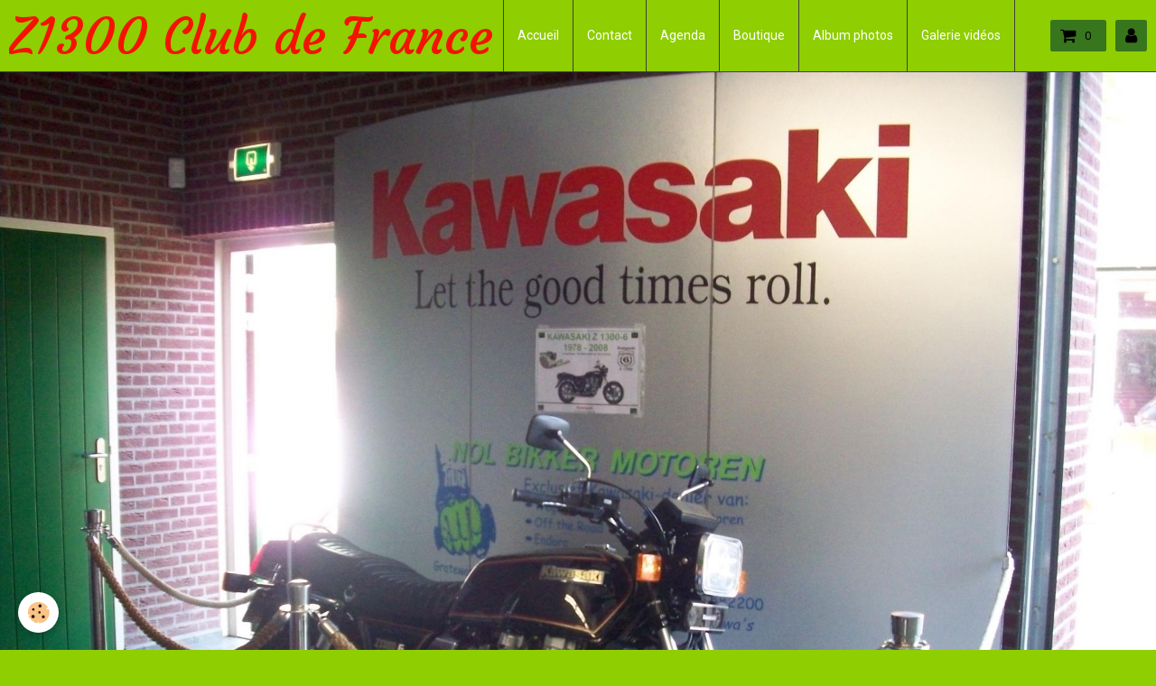

--- FILE ---
content_type: text/html; charset=UTF-8
request_url: http://www.z1300club-de-france.fr/album/bagneres-de-bigorre-2015/p5160341.html
body_size: 56002
content:
<!DOCTYPE html>
<html lang="fr">
    <head>
        <title>P5160341</title>
        <!-- smart / travel -->
<meta http-equiv="Content-Type" content="text/html; charset=utf-8">
<!--[if IE]>
<meta http-equiv="X-UA-Compatible" content="IE=edge">
<![endif]-->
<meta name="viewport" content="width=device-width, initial-scale=1, maximum-scale=1.0, user-scalable=no">
<meta name="msapplication-tap-highlight" content="no">
  <link rel="image_src" href="http://www.z1300club-de-france.fr/medias/album/p5160341.jpg" />
  <meta property="og:image" content="http://www.z1300club-de-france.fr/medias/album/p5160341.jpg" />
  <link rel="canonical" href="http://www.z1300club-de-france.fr/album/bagneres-de-bigorre-2015/p5160341.html">
<meta name="generator" content="e-monsite (e-monsite.com)">







        <meta name="theme-color" content="#8FCE00">
        <meta name="msapplication-navbutton-color" content="#8FCE00">
        <meta name="apple-mobile-web-app-capable" content="yes">
        <meta name="apple-mobile-web-app-status-bar-style" content="black-translucent">

                
                                    
                                    
                                     
                                                                                                                    
            <link href="https://fonts.googleapis.com/css?family=Roboto:300,400,700%7CDroid%20Serif:300,400,700%7CCourgette:300,400,700&display=swap" rel="stylesheet">
        
        <link href="https://maxcdn.bootstrapcdn.com/font-awesome/4.7.0/css/font-awesome.min.css" rel="stylesheet">
                <link href="//www.z1300club-de-france.fr/themes/combined.css?v=6_1646067808_88" rel="stylesheet">
        
        <!-- EMS FRAMEWORK -->
        <script src="//www.z1300club-de-france.fr/medias/static/themes/ems_framework/js/jquery.min.js"></script>
        <!-- HTML5 shim and Respond.js for IE8 support of HTML5 elements and media queries -->
        <!--[if lt IE 9]>
        <script src="//www.z1300club-de-france.fr/medias/static/themes/ems_framework/js/html5shiv.min.js"></script>
        <script src="//www.z1300club-de-france.fr/medias/static/themes/ems_framework/js/respond.min.js"></script>
        <![endif]-->
                <script src="//www.z1300club-de-france.fr/medias/static/themes/ems_framework/js/ems-framework.min.js?v=2007"></script>
                <script src="http://www.z1300club-de-france.fr/themes/content.js?v=6_1646067808_88&lang=fr"></script>

            <script src="//www.z1300club-de-france.fr/medias/static/js/rgpd-cookies/jquery.rgpd-cookies.js?v=2007"></script>
    <script>
                                    $(document).ready(function() {
            $.RGPDCookies({
                theme: 'ems_framework',
                site: 'www.z1300club-de-france.fr',
                privacy_policy_link: '/about/privacypolicy/',
                cookies: [{"id":null,"favicon_url":"https:\/\/ssl.gstatic.com\/analytics\/20210414-01\/app\/static\/analytics_standard_icon.png","enabled":true,"model":"google_analytics","title":"Google Analytics","short_description":"Permet d'analyser les statistiques de consultation de notre site","long_description":"Indispensable pour piloter notre site internet, il permet de mesurer des indicateurs comme l\u2019affluence, les produits les plus consult\u00e9s, ou encore la r\u00e9partition g\u00e9ographique des visiteurs.","privacy_policy_url":"https:\/\/support.google.com\/analytics\/answer\/6004245?hl=fr","slug":"google-analytics"},{"id":null,"favicon_url":"","enabled":true,"model":"addthis","title":"AddThis","short_description":"Partage social","long_description":"Nous utilisons cet outil afin de vous proposer des liens de partage vers des plateformes tiers comme Twitter, Facebook, etc.","privacy_policy_url":"https:\/\/www.oracle.com\/legal\/privacy\/addthis-privacy-policy.html","slug":"addthis"}],
                modal_title: 'Gestion\u0020des\u0020cookies',
                modal_description: 'd\u00E9pose\u0020des\u0020cookies\u0020pour\u0020am\u00E9liorer\u0020votre\u0020exp\u00E9rience\u0020de\u0020navigation,\nmesurer\u0020l\u0027audience\u0020du\u0020site\u0020internet,\u0020afficher\u0020des\u0020publicit\u00E9s\u0020personnalis\u00E9es,\nr\u00E9aliser\u0020des\u0020campagnes\u0020cibl\u00E9es\u0020et\u0020personnaliser\u0020l\u0027interface\u0020du\u0020site.',
                privacy_policy_label: 'Consulter\u0020la\u0020politique\u0020de\u0020confidentialit\u00E9',
                check_all_label: 'Tout\u0020cocher',
                refuse_button: 'Refuser',
                settings_button: 'Param\u00E9trer',
                accept_button: 'Accepter',
                callback: function() {
                    // website google analytics case (with gtag), consent "on the fly"
                    if ('gtag' in window && typeof window.gtag === 'function') {
                        if (window.jsCookie.get('rgpd-cookie-google-analytics') === undefined
                            || window.jsCookie.get('rgpd-cookie-google-analytics') === '0') {
                            gtag('consent', 'update', {
                                'ad_storage': 'denied',
                                'analytics_storage': 'denied'
                            });
                        } else {
                            gtag('consent', 'update', {
                                'ad_storage': 'granted',
                                'analytics_storage': 'granted'
                            });
                        }
                    }
                }
            });
        });
    </script>

        <script async src="https://www.googletagmanager.com/gtag/js?id=G-4VN4372P6E"></script>
<script>
    window.dataLayer = window.dataLayer || [];
    function gtag(){dataLayer.push(arguments);}
    
    gtag('consent', 'default', {
        'ad_storage': 'denied',
        'analytics_storage': 'denied'
    });
    
    gtag('js', new Date());
    gtag('config', 'G-4VN4372P6E');
</script>

                <script type="application/ld+json">
    {
        "@context" : "https://schema.org/",
        "@type" : "WebSite",
        "name" : "Z1300 Club de France",
        "url" : "http://www.z1300club-de-france.fr/"
    }
</script>
            </head>
    <body id="album_run_bagneres-de-bigorre-2015_p5160341" class="default menu-fixed">
        

        
        <!-- NAV -->
        <nav class="navbar navbar-top navbar-fixed-top">
            <div class="container">
                <div class="navbar-header">
                                        <button data-toggle="collapse" data-target="#navbar" data-orientation="horizontal" class="btn btn-link navbar-toggle">
                		<i class="fa fa-bars"></i>
					</button>
                                                            <a class="brand" href="http://www.z1300club-de-france.fr/">
                                                                        <span>Z1300 Club de France</span>
                                            </a>
                                    </div>
                                <div id="navbar" class="collapse">
                        <ul class="nav navbar-nav">
                    <li>
                <a href="http://www.z1300club-de-france.fr/">
                                        Accueil
                </a>
                            </li>
                    <li>
                <a href="http://www.z1300club-de-france.fr/contact">
                                        Contact
                </a>
                            </li>
                    <li>
                <a href="http://www.z1300club-de-france.fr/agenda/">
                                        Agenda
                </a>
                            </li>
                    <li>
                <a href="http://www.z1300club-de-france.fr/boutique">
                                        Boutique
                </a>
                            </li>
                    <li>
                <a href="http://www.z1300club-de-france.fr/album/">
                                        Album photos
                </a>
                            </li>
                    <li>
                <a href="http://www.z1300club-de-france.fr/videos/">
                                        Galerie vidéos
                </a>
                            </li>
                    <li>
                <a href="http://www.z1300club-de-france.fr/forum/">
                                        Forum
                </a>
                            </li>
                    <li>
                <a href="http://www.z1300club-de-france.fr/livredor/">
                                        Livre d'or
                </a>
                            </li>
                    <li>
                <a href="http://www.z1300club-de-france.fr/liens">
                                        Liens
                </a>
                            </li>
            </ul>

                </div>
                
                                <div class="navbar-buttons">
                                        <div class="navbar-cart" data-id="widget_cart">
                        <div class="widget-content" data-role="widget-content">
                            <a href="http://www.z1300club-de-france.fr/boutique/do/cart/" class="btn btn-primary">
                                <i class="fa fa-shopping-cart fa-lg"></i>
                                <span class="badge badge-primary" data-role="cart-count"></span>
                            </a>
                        </div>
                    </div>
                    <a class="btn btn-primary" href="http://www.z1300club-de-france.fr/boutique/do/account">
                        <i class="fa fa-user fa-lg"></i>
                    </a>
                                                                            </div>
                            </div>
        </nav>
                <!-- HEADER -->
        <header id="header">
                        &nbsp;
                    </header>
        <!-- //HEADER -->
        
        <!-- WRAPPER -->
                                                                <div id="wrapper" class="container">
            <!-- MAIN -->
            <div id="main">
                                       <ol class="breadcrumb">
                  <li>
            <a href="http://www.z1300club-de-france.fr/">Accueil</a>
        </li>
                        <li>
            <a href="http://www.z1300club-de-france.fr/album/">ALBUM PHOTOS</a>
        </li>
                        <li>
            <a href="http://www.z1300club-de-france.fr/album/bagneres-de-bigorre-2015/">BAGNERES DE BIGORRE 2015</a>
        </li>
                        <li class="active">
            P5160341
         </li>
            </ol>
                                
                                                                    
                                <div class="view view-album" id="view-item" data-category="bagneres-de-bigorre-2015" data-id-album="55639ae22b0856f9a51cfebc">
    <h1 class="view-title">P5160341</h1>
    
    

    <p class="text-center">
        <img src="http://www.z1300club-de-france.fr/medias/album/p5160341.jpg" alt="P5160341">
    </p>

    <ul class="category-navigation">
        <li>
                            <a href="http://www.z1300club-de-france.fr/album/bagneres-de-bigorre-2015/p5160332.html" class="btn btn-default">
                    <i class="fa fa-angle-left fa-lg"></i>
                    <img src="http://www.z1300club-de-france.fr/medias/album/p5160332.jpg?fx=c_80_80" width="80" alt="">
                </a>
                    </li>

        <li>
            <a href="http://www.z1300club-de-france.fr/album/bagneres-de-bigorre-2015/" class="btn btn-small btn-default">Retour</a>
        </li>

        <li>
                            <a href="http://www.z1300club-de-france.fr/album/bagneres-de-bigorre-2015/p5160346.html" class="btn btn-default">
                    <img src="http://www.z1300club-de-france.fr/medias/album/p5160346.jpg?fx=c_80_80" width="80" alt="">
                    <i class="fa fa-angle-right fa-lg"></i>
                </a>
                    </li>
    </ul>

    

</div>

            </div>
            <!-- //MAIN -->

                        <!-- SIDEBAR -->
            <div id="sidebar">
                <div id="sidebar-wrapper">
                    
                                                                                                                                                                                                        <div class="widget" data-id="widget_event_comingup">
                                    
<div class="widget-title">
    
        <span>
            Evénements à venir
        </span>  

        
</div>

                                                                        <div id="widget1" class="widget-content" data-role="widget-content">
                                                <ul class="media-list media-stacked" data-addon="agenda">
                    <li class="media">
                                <div class="media-body">
                                            <p class="media-heading"><a href="http://www.z1300club-de-france.fr/agenda/club-assemblee-generale-ordinaire.html">CLUB : Assemblée Générale Ordinaire</a></p>
                                        <p class="media-subheading">
                                                    <span class="date">Le samedi 10 janvier 2026</span>
                                                                                                            <span class="time-start">de 14:30</span> <span class="time-end">à 17:30</span>
                                                                                                </p>
                                            <ul class="media-infos">
                                                            <li data-role="place">
                                    SAINT-MAUR (36)  -  SAINT-MAUR                                </li>
                                                                                </ul>
                                                                                <p>Comme tous les ans, le Bureau est heureux de vous convier à l'Assemblée Générale Ordinaire qui se tiendra à la salle 'le jardin d'Adèle" à Saint-Maur (36) ...</p>
                                    </div>
            </li>
                    <li class="media">
                                <div class="media-body">
                                            <p class="media-heading"><a href="http://www.z1300club-de-france.fr/agenda/wintertreffen-2026.html">Wintertreffen 2026</a></p>
                                        <p class="media-subheading">
                                                    <span class="date-start">Du vendredi 16 janvier 2026</span> <span class="date-end">au dimanche 18 janvier 2026</span>
                                                                                            </p>
                                            <ul class="media-infos">
                                                            <li data-role="place">
                                    ULSAR-VOLPRIEHAUSEN  -  ULSAR-VOLPRIEHAUSEN                                </li>
                                                                                </ul>
                                                                                <p>Si vous désirez vous rendre à ce meeting regroupant des Z1300, contactez le 0 55 73 / 959-0

www.am-rothenberg.de
</p>
                                    </div>
            </li>
                    <li class="media">
                                <div class="media-body">
                                            <p class="media-heading"><a href="http://www.z1300club-de-france.fr/agenda/salon-de-lyon-2026.html">CLUB : SALON DE LYON 2026</a></p>
                                        <p class="media-subheading">
                                                    <span class="date-start">Du jeudi 26 février 2026</span> <span class="date-end">au dimanche 01 mars 2026</span>
                                                                                            </p>
                                            <ul class="media-infos">
                                                            <li data-role="place">
                                    LYON  -  LYON                                </li>
                                                                                </ul>
                                                                                <p>Comme tous les ans, le salon du deux roues de Lyon nous ouvre ses portes du jeudi 26 février au dimanche 1er mars 2026. Le club sera une nouvelle fois ...</p>
                                    </div>
            </li>
                    <li class="media">
                                <div class="media-body">
                                            <p class="media-heading"><a href="http://www.z1300club-de-france.fr/agenda/sechszylinder-meeting-2026-allemagne.html">SECHSZYLINDER MEETING 2026 ALLEMAGNE</a></p>
                                        <p class="media-subheading">
                                                    <span class="date-start">Du vendredi 01 mai 2026</span> <span class="date-end">au dimanche 03 mai 2026</span>
                                                                                            </p>
                                            <ul class="media-infos">
                                                            <li data-role="place">
                                    WEWELSFLETH  -  WEWELSFLETH                                </li>
                                                                                </ul>
                                                                                <p>Voici une nouvelle invitation de nos voisins allemands pour un meeting six cylindres...

Pour tout contact : Dierk Huusmann, téléphone : +49 170 4881333, ...</p>
                                    </div>
            </li>
                    <li class="media">
                                <div class="media-body">
                                            <p class="media-heading"><a href="http://www.z1300club-de-france.fr/agenda/club-sortie-mai-2024.html">CLUB : sortie MAI 2026</a></p>
                                        <p class="media-subheading">
                                                    <span class="date-start">Du jeudi 14 mai 2026</span> <span class="date-end">au dimanche 17 mai 2026</span>
                                                                                            </p>
                                            <ul class="media-infos">
                                                            <li data-role="place">
                                    METABIEF (25)  -  METABIEF                                </li>
                                                                                </ul>
                                                                                <p>Le Bureau est heureux de vous inviter au 31ème Rassemblement du Z 1300 Club de France. Nous fêterons les 30 ans de la création du club. Le programme et ...</p>
                                    </div>
            </li>
                    <li class="media">
                                <div class="media-body">
                                            <p class="media-heading"><a href="http://www.z1300club-de-france.fr/agenda/coupes-moto-legendes-1.html">COUPES MOTO LEGENDES</a></p>
                                        <p class="media-subheading">
                                                    <span class="date-start">Du samedi 23 mai 2026</span> <span class="date-end">au dimanche 24 mai 2026</span>
                                                                                            </p>
                                            <ul class="media-infos">
                                                            <li data-role="place">
                                    DIJON-PRENOIS (21)  -  DIJON-PRENOIS (21)                                </li>
                                                                                </ul>
                                                                                <p>

Les Éditions LVA sont heureuses de vous annoncer les dates de la prochaine édition des Coupes Moto Légende.

Nous vous donnons rendez-vous les 23 ...</p>
                                    </div>
            </li>
                    <li class="media">
                                <div class="media-body">
                                            <p class="media-heading"><a href="http://www.z1300club-de-france.fr/agenda/meeting-au-danemark-2026.html">MEETING AU DANEMARK 2026</a></p>
                                        <p class="media-subheading">
                                                    <span class="date-start">Du jeudi 11 juin 2026</span> <span class="date-end">au dimanche 14 juin 2026</span>
                                                                                            </p>
                                            <ul class="media-infos">
                                                            <li data-role="place">
                                    RODBY  -  RODBY                                </li>
                                                                                </ul>
                                                                                <p>Ce meeting rassemblera les Z1300 et les CBX. Chambre ou camping possible, il faut vous inscrire pour une meilleure organisation.

Contactez Heine SNEDE ...</p>
                                    </div>
            </li>
                    <li class="media">
                                <div class="media-body">
                                            <p class="media-heading"><a href="http://www.z1300club-de-france.fr/agenda/sechszylinder-meeting-2026-allemagne-1.html">SECHSZYLINDER MEETING 2026 ALLEMAGNE</a></p>
                                        <p class="media-subheading">
                                                    <span class="date-start">Du vendredi 19 juin 2026</span> <span class="date-end">au dimanche 21 juin 2026</span>
                                                                                            </p>
                                            <ul class="media-infos">
                                                            <li data-role="place">
                                    PLAUEN  -  PLAUEN                                </li>
                                                                                </ul>
                                                                                <p>Voici une nouvelle invitation de nos voisins allemands pour un meeting six cylindres...

Pour tout contact : Alfred Mühlberg, téléphone : 03741-58875, ...</p>
                                    </div>
            </li>
            </ul>

                                    </div>
                                                                    </div>
                                                                                                                                                                                                                                                                                                                                                                <div class="widget" data-id="widget_forum_categories">
                                    
<div class="widget-title">
    
        <span>
            Forum
        </span>  

        
</div>

                                                                        <div id="widget2" class="widget-content" data-role="widget-content">
                                        <ul class="nav nav-list" data-addon="forum">
                    <li data-category="mecanique">
            <a href="http://www.z1300club-de-france.fr/forum/mecanique/">Mécanique</a>
        </li>
                <li data-category="trucs-et-astuces">
            <a href="http://www.z1300club-de-france.fr/forum/trucs-et-astuces/">trucs et astuces</a>
        </li>
                <li data-category="discution">
            <a href="http://www.z1300club-de-france.fr/forum/discution/">Discussion</a>
        </li>
            </ul>
                                    </div>
                                                                    </div>
                                                                                                                                                                                                                                                                                                    <div class="widget" data-id="widget_page_category">
                                    
<div class="widget-title">
    
            <a href="http://www.z1300club-de-france.fr/pages/avant-l-achat-d-un-z1300/">
        <span>
            Avant l'achat d'un Z1300...
        </span>  

            </a>
        
</div>

                                                                        <div id="widget3" class="widget-content" data-role="widget-content">
                                                <ul class="nav nav-list" data-addon="pages">
              
            </ul>
    

                                    </div>
                                                                    </div>
                                                                                                                                                                                                                                                                                                    <div class="widget" data-id="widget_page_category">
                                    
<div class="widget-title">
    
            <a href="http://www.z1300club-de-france.fr/pages/adhesion/">
        <span>
            Adhésion au club
        </span>  

            </a>
        
</div>

                                                                        <div id="widget4" class="widget-content" data-role="widget-content">
                                                <ul class="nav nav-list" data-addon="pages">
              
                                <li data-category="adhesion">
                <a href="http://www.z1300club-de-france.fr/pages/adhesion/adhesion-2025.html">
                    ADHESION 2025
                                    </a>
            </li>
                        </ul>
    

                                    </div>
                                                                    </div>
                                                                                                                                                                                                                                                                                                    <div class="widget" data-id="widget_page_category">
                                    
<div class="widget-title">
    
            <a href="http://www.z1300club-de-france.fr/pages/histoire-du-club/">
        <span>
            Histoire du Club
        </span>  

            </a>
        
</div>

                                                                        <div id="widget5" class="widget-content" data-role="widget-content">
                                                <ul class="nav nav-list" data-addon="pages">
              
                                <li data-category="histoire-du-club">
                <a href="http://www.z1300club-de-france.fr/pages/histoire-du-club/les-bureaux-successsifs.html">
                    Les Bureaux successifs
                                    </a>
            </li>
                        <li data-category="histoire-du-club">
                <a href="http://www.z1300club-de-france.fr/pages/histoire-du-club/statuts-du-club.html">
                    Statuts du Club
                                    </a>
            </li>
                        <li data-category="histoire-du-club">
                <a href="http://www.z1300club-de-france.fr/pages/histoire-du-club/histoire-du-club.html">
                    Historique du Club
                                    </a>
            </li>
                        </ul>
    

                                    </div>
                                                                    </div>
                                                                                                                                                                                                                                                                                                    <div class="widget" data-id="widget_page_category">
                                    
<div class="widget-title">
    
            <a href="http://www.z1300club-de-france.fr/pages/bibliographie/">
        <span>
            Bibliographie
        </span>  

            </a>
        
</div>

                                                                        <div id="widget6" class="widget-content" data-role="widget-content">
                                                <ul class="nav nav-list" data-addon="pages">
              
                                <li data-category="bibliographie">
                <a href="http://www.z1300club-de-france.fr/pages/bibliographie/bibliographie.html">
                    Bibliographie de la Kawasaki Z1300
                                    </a>
            </li>
                        </ul>
    

                                    </div>
                                                                    </div>
                                                                                                                                                                                                                                                                                                    <div class="widget" data-id="widget_page_category">
                                    
<div class="widget-title">
    
            <a href="http://www.z1300club-de-france.fr/pages/musee-du-z1300/">
        <span>
            Musée du Z1300
        </span>  

            </a>
        
</div>

                                                                        <div id="widget7" class="widget-content" data-role="widget-content">
                                                <ul class="nav nav-list" data-addon="pages">
              
                                <li data-category="musee-du-z1300">
                <a href="http://www.z1300club-de-france.fr/pages/musee-du-z1300/maquettes.html">
                    Maquettes
                                    </a>
            </li>
                        <li data-category="musee-du-z1300">
                <a href="http://www.z1300club-de-france.fr/pages/musee-du-z1300/maquettes-suite.html">
                    Maquettes (suite)
                                    </a>
            </li>
                        <li data-category="musee-du-z1300">
                <a href="http://www.z1300club-de-france.fr/pages/musee-du-z1300/maquettes-fin.html">
                    Maquettes (fin)
                                    </a>
            </li>
                        <li data-category="musee-du-z1300">
                <a href="http://www.z1300club-de-france.fr/pages/musee-du-z1300/pin-s.html">
                    Pin's
                                    </a>
            </li>
                        <li data-category="musee-du-z1300">
                <a href="http://www.z1300club-de-france.fr/pages/musee-du-z1300/ecussons.html">
                    Ecussons
                                    </a>
            </li>
                        <li data-category="musee-du-z1300">
                <a href="http://www.z1300club-de-france.fr/pages/musee-du-z1300/mugs.html">
                    Mugs et verres
                                    </a>
            </li>
                        <li data-category="musee-du-z1300">
                <a href="http://www.z1300club-de-france.fr/pages/musee-du-z1300/les-posters.html">
                    Posters
                                    </a>
            </li>
                        <li data-category="musee-du-z1300">
                <a href="http://www.z1300club-de-france.fr/pages/musee-du-z1300/magnets.html">
                    Magnets
                                    </a>
            </li>
                        <li data-category="musee-du-z1300">
                <a href="http://www.z1300club-de-france.fr/pages/musee-du-z1300/autocollants.html">
                    Autocollants
                                    </a>
            </li>
                        <li data-category="musee-du-z1300">
                <a href="http://www.z1300club-de-france.fr/pages/musee-du-z1300/porte-clefs.html">
                    Porte clefs
                                    </a>
            </li>
                        <li data-category="musee-du-z1300">
                <a href="http://www.z1300club-de-france.fr/pages/musee-du-z1300/miroirs-et-trophees.html">
                    Miroirs et trophées
                                    </a>
            </li>
                        <li data-category="musee-du-z1300">
                <a href="http://www.z1300club-de-france.fr/pages/musee-du-z1300/puzzle.html">
                    puzzle
                                    </a>
            </li>
                        <li data-category="musee-du-z1300">
                <a href="http://www.z1300club-de-france.fr/pages/musee-du-z1300/les-babioles.html">
                    les babioles
                                    </a>
            </li>
                        <li data-category="musee-du-z1300">
                <a href="http://www.z1300club-de-france.fr/pages/musee-du-z1300/babioles-suite.html">
                    babioles (suite)
                                    </a>
            </li>
                        <li data-category="musee-du-z1300">
                <a href="http://www.z1300club-de-france.fr/pages/musee-du-z1300/babioles-fin.html">
                    Babioles (fin)
                                    </a>
            </li>
                        <li data-category="musee-du-z1300">
                <a href="http://www.z1300club-de-france.fr/pages/musee-du-z1300/jouets.html">
                    Jouets
                                    </a>
            </li>
                        <li data-category="musee-du-z1300">
                <a href="http://www.z1300club-de-france.fr/pages/musee-du-z1300/les-tee-shirts-sortie-mai.html">
                    les TEE-SHIRTS sortie mai
                                    </a>
            </li>
                        </ul>
    

                                    </div>
                                                                    </div>
                                                                                                                                                                                                                                                                                                    <div class="widget" data-id="widget_page_category">
                                    
<div class="widget-title">
    
            <a href="http://www.z1300club-de-france.fr/pages/annonces/">
        <span>
            Annonces
        </span>  

            </a>
        
</div>

                                                                        <div id="widget8" class="widget-content" data-role="widget-content">
                                                <ul class="nav nav-list" data-addon="pages">
              
                                <li data-category="annonces">
                <a href="http://www.z1300club-de-france.fr/pages/annonces/achat-moto.html">
                    Achat moto
                                    </a>
            </li>
                        <li data-category="annonces">
                <a href="http://www.z1300club-de-france.fr/pages/annonces/vente-moto.html">
                    Vente moto
                                    </a>
            </li>
                        <li data-category="annonces">
                <a href="http://www.z1300club-de-france.fr/pages/annonces/achat-pieces.html">
                    Achat pièces
                                    </a>
            </li>
                        <li data-category="annonces">
                <a href="http://www.z1300club-de-france.fr/pages/annonces/vente-pieces.html">
                    Vente pièces
                                    </a>
            </li>
                        </ul>
    

                                    </div>
                                                                    </div>
                                                                                                                                                                                                                                                                                                    <div class="widget" data-id="widget_page_category">
                                    
<div class="widget-title">
    
            <a href="http://www.z1300club-de-france.fr/pages/zone-adherents/">
        <span>
            Zone adhérents
        </span>  

            </a>
        
</div>

                                                                        <div id="widget9" class="widget-content" data-role="widget-content">
                                                <ul class="nav nav-list" data-addon="pages">
              
                                <li data-category="zone-adherents">
                <a href="http://www.z1300club-de-france.fr/pages/zone-adherents/parrainage-et-adhesion-membre-ami.html">
                    PARRAINAGE ET ADHESION MEMBRE AMI
                                    </a>
            </li>
                        <li data-category="zone-adherents">
                <a href="http://www.z1300club-de-france.fr/pages/zone-adherents/statuts-de-l-association.html">
                    STATUTS DE L'ASSOCIATION
                                    </a>
            </li>
                        <li data-category="zone-adherents">
                <a href="http://www.z1300club-de-france.fr/pages/zone-adherents/page-1708794754.html">
                    Compte-rendu de l'AG 2025
                                    </a>
            </li>
                        <li data-category="zone-adherents">
                <a href="http://www.z1300club-de-france.fr/pages/zone-adherents/adherents-2023.html">
                    Adhérents 2025
                                    </a>
            </li>
                        <li data-category="zone-adherents">
                <a href="http://www.z1300club-de-france.fr/pages/zone-adherents/membres-amis-2025.html">
                    Membres Amis 2025
                                    </a>
            </li>
                        <li data-category="zone-adherents">
                <a href="http://www.z1300club-de-france.fr/pages/zone-adherents/bonnes-adresses.html">
                    Bonnes adresses
                                    </a>
            </li>
                        <li data-category="zone-adherents">
                <a href="http://www.z1300club-de-france.fr/pages/zone-adherents/flash-technique.html">
                    Flash technique
                                    </a>
            </li>
                        <li data-category="zone-adherents">
                <a href="http://www.z1300club-de-france.fr/pages/zone-adherents/journaux-du-club.html">
                    journaux du club
                                    </a>
            </li>
                        <li data-category="zone-adherents">
                <a href="http://www.z1300club-de-france.fr/pages/zone-adherents/documents-techniques.html">
                    DOCUMENTS TECHNIQUES
                                    </a>
            </li>
                        </ul>
    

                                    </div>
                                                                    </div>
                                                                                                                                                                                                                                                                                                    <div class="widget" data-id="widget_page_category">
                                    
<div class="widget-title">
    
            <a href="http://www.z1300club-de-france.fr/pages/programme-sorties/">
        <span>
            Programme sorties
        </span>  

            </a>
        
</div>

                                                                        <div id="widget10" class="widget-content" data-role="widget-content">
                                                <ul class="nav nav-list" data-addon="pages">
              
            </ul>
    

                                    </div>
                                                                    </div>
                                                                                                                                                                                                                                                                                                    <div class="widget" data-id="widget_page_category">
                                    
<div class="widget-title">
    
            <a href="http://www.z1300club-de-france.fr/pages/raids-voyages/">
        <span>
            RAIDS / VOYAGES
        </span>  

            </a>
        
</div>

                                                                        <div id="widget11" class="widget-content" data-role="widget-content">
                                                <ul class="nav nav-list" data-addon="pages">
              
                                <li data-category="raids-voyages">
                <a href="http://www.z1300club-de-france.fr/pages/raids-voyages/raids-voyages.html">
                    RAID CAP NORD 2014
                                    </a>
            </li>
                        <li data-category="raids-voyages">
                <a href="http://www.z1300club-de-france.fr/pages/raids-voyages/detour-par-copenhague.html">
                    DÉTOUR PAR COPENHAGUE 2016
                                    </a>
            </li>
                        <li data-category="raids-voyages">
                <a href="http://www.z1300club-de-france.fr/pages/raids-voyages/detour-par.html">
                    VENISE PAR LA ROUTE NAPOLEON 2018
                                    </a>
            </li>
                        <li data-category="raids-voyages">
                <a href="http://www.z1300club-de-france.fr/pages/raids-voyages/balade-au-plat-pays.html">
                    BALADE AU PLAT PAYS (Hollande - Belgique) 2021
                                    </a>
            </li>
                        <li data-category="raids-voyages">
                <a href="http://www.z1300club-de-france.fr/pages/raids-voyages/raid-cap-nord-20141.html">
                    St PATRICK et BALADE IRLANDAISE 2022
                                    </a>
            </li>
                        <li data-category="raids-voyages">
                <a href="http://www.z1300club-de-france.fr/pages/raids-voyages/escapade-en-espagne-2022.html">
                    ESCAPADE EN ESPAGNE 2022
                                    </a>
            </li>
                        <li data-category="raids-voyages">
                <a href="http://www.z1300club-de-france.fr/pages/raids-voyages/voyage-pour-un-z1300.html">
                    Voyage pour un Z1300...
                                    </a>
            </li>
                        <li data-category="raids-voyages">
                <a href="http://www.z1300club-de-france.fr/pages/raids-voyages/escapade-en-espagne-2022-1718468494.html">
                    MEETING ZEPHIR / Z1300 EN ESPAGNE 2024
                                    </a>
            </li>
                        <li data-category="raids-voyages">
                <a href="http://www.z1300club-de-france.fr/pages/raids-voyages/escapade-en-espagne-2022-1718468494-1760089030.html">
                    L'AVENTURE CORSE 2025
                                    </a>
            </li>
                        </ul>
    

                                    </div>
                                                                    </div>
                                                                                                                                                                                                                                                                                                    <div class="widget" data-id="widget_page_category">
                                    
<div class="widget-title">
    
            <a href="http://www.z1300club-de-france.fr/pages/votre-espace-prive/">
        <span>
            Votre espace rencontres / balades
        </span>  

            </a>
        
</div>

                                                                        <div id="widget12" class="widget-content" data-role="widget-content">
                                                <ul class="nav nav-list" data-addon="pages">
              
            </ul>
    

                                    </div>
                                                                    </div>
                                                                                                                                                                                                                                                                                                    <div class="widget" data-id="widget_image_categories">
                                    
<div class="widget-title">
    
        <span>
            Albums photos
        </span>  

        
</div>

                                                                        <div id="widget13" class="widget-content" data-role="widget-content">
                                        <ul class="nav nav-list" data-addon="album">
            <li data-category="photos-d-un-adherent">
        <a href="http://www.z1300club-de-france.fr/album/photos-d-un-adherent/">Photos des adhérents</a>
    </li>
        <li data-category="z1300-en-folie">
        <a href="http://www.z1300club-de-france.fr/album/z1300-en-folie/">NOUVEAU  Z1300 en folie</a>
    </li>
        <li data-category="eguzon-juin-2011">
        <a href="http://www.z1300club-de-france.fr/album/eguzon-juin-2011/">EGUZON JUIN 2011</a>
    </li>
        <li data-category="week-end-ardernnes-sept-2011">
        <a href="http://www.z1300club-de-france.fr/album/week-end-ardernnes-sept-2011/">Week-end ARDENNES SEPT. 2011</a>
    </li>
        <li data-category="salon-motorama-oct-2011">
        <a href="http://www.z1300club-de-france.fr/album/salon-motorama-oct-2011/">SALON MOTORAMA OCT. 2011</a>
    </li>
        <li data-category="vaison-la-romaine-2012">
        <a href="http://www.z1300club-de-france.fr/album/vaison-la-romaine-2012/">VAISON LA ROMAINE 2012</a>
    </li>
        <li data-category="iron-biker-s-montlhery-2012">
        <a href="http://www.z1300club-de-france.fr/album/iron-biker-s-montlhery-2012/">IRON BIKER'S MONTLHERY 2012</a>
    </li>
        <li data-category="rassemblement-40ans-du-z-en-allemagne">
        <a href="http://www.z1300club-de-france.fr/album/rassemblement-40ans-du-z-en-allemagne/">RASSEMBLEMENT 40 ANS DU Z EN ALLEMAGNE</a>
    </li>
        <li data-category="rassemblement-z1300-en-allemagne-aout-2012">
        <a href="http://www.z1300club-de-france.fr/album/rassemblement-z1300-en-allemagne-aout-2012/">RASSEMBLEMENT Z1300 EN ALLEMAGNE AOUT 2012</a>
    </li>
        <li data-category="week-end-chinon-2012">
        <a href="http://www.z1300club-de-france.fr/album/week-end-chinon-2012/">WEEK-END CHINON 2012</a>
    </li>
        <li data-category="salon-motorama-2012">
        <a href="http://www.z1300club-de-france.fr/album/salon-motorama-2012/">SALON MOTORAMA 2012</a>
    </li>
        <li data-category="salon-moto-legende-2012">
        <a href="http://www.z1300club-de-france.fr/album/salon-moto-legende-2012/">SALON MOTO LEGENDE 2012</a>
    </li>
        <li data-category="berck-sur-mer-2013-20eme-rassemblement">
        <a href="http://www.z1300club-de-france.fr/album/berck-sur-mer-2013-20eme-rassemblement/">BERCK SUR MER 2013 - 20ème rassemblement</a>
    </li>
        <li data-category="week-end-sologne-2013">
        <a href="http://www.z1300club-de-france.fr/album/week-end-sologne-2013/">WEEK-END SOLOGNE 2013</a>
    </li>
        <li data-category="salon-moto-legende-2013">
        <a href="http://www.z1300club-de-france.fr/album/salon-moto-legende-2013/">SALON MOTO LEGENDE 2013</a>
    </li>
        <li data-category="annecy-2014">
        <a href="http://www.z1300club-de-france.fr/album/annecy-2014/">ANNECY 2014</a>
    </li>
        <li data-category="we-sept-2014-compiegne">
        <a href="http://www.z1300club-de-france.fr/album/we-sept-2014-compiegne/">WE SEPT 2014 COMPIEGNE</a>
    </li>
        <li data-category="salon-moto-legende-2014">
        <a href="http://www.z1300club-de-france.fr/album/salon-moto-legende-2014/">SALON MOTO LÉGENDE 2014</a>
    </li>
        <li data-category="salon-chartres-expo-moto-tous-azimuts-12-avril-2015">
        <a href="http://www.z1300club-de-france.fr/album/salon-chartres-expo-moto-tous-azimuts-12-avril-2015/">SALON CHARTRES EXPO MOTO TOUS AZIMUTS 12 AVRIL 2015</a>
    </li>
        <li data-category="bagneres-de-bigorre-2015">
        <a href="http://www.z1300club-de-france.fr/album/bagneres-de-bigorre-2015/">BAGNERES DE BIGORRE 2015</a>
    </li>
        <li data-category="juin-2015-amboise">
        <a href="http://www.z1300club-de-france.fr/album/juin-2015-amboise/">JUIN 2015 AMBOISE</a>
    </li>
        <li data-category="we-spt-sancerre-2015">
        <a href="http://www.z1300club-de-france.fr/album/we-spt-sancerre-2015/">WE SEPT SANCERRE 2015</a>
    </li>
        <li data-category="salon-moto-legende-2015">
        <a href="http://www.z1300club-de-france.fr/album/salon-moto-legende-2015/">SALON MOTO LEGENDE 2015</a>
    </li>
        <li data-category="quimper-2016">
        <a href="http://www.z1300club-de-france.fr/album/quimper-2016/">QUIMPER 2016</a>
    </li>
        <li data-category="we-sept-gien-2016">
        <a href="http://www.z1300club-de-france.fr/album/we-sept-gien-2016/">WE SEPT GIEN 2016</a>
    </li>
        <li data-category="salon-moto-legende-2016">
        <a href="http://www.z1300club-de-france.fr/album/salon-moto-legende-2016/">SALON MOTO LEGENDE 2016</a>
    </li>
        <li data-category="souillac-2017">
        <a href="http://www.z1300club-de-france.fr/album/souillac-2017/">SOUILLAC 2017</a>
    </li>
        <li data-category="we-sept-le-mans-2017">
        <a href="http://www.z1300club-de-france.fr/album/we-sept-le-mans-2017/">WE SEPT LE MANS 2017</a>
    </li>
        <li data-category="salon-moto-legende-2017">
        <a href="http://www.z1300club-de-france.fr/album/salon-moto-legende-2017/">SALON MOTO LEGENDE 2017</a>
    </li>
        <li data-category="lac-du-der-2018">
        <a href="http://www.z1300club-de-france.fr/album/lac-du-der-2018/">LAC DU DER 2018</a>
    </li>
        <li data-category="we-sept-chambord-2018">
        <a href="http://www.z1300club-de-france.fr/album/we-sept-chambord-2018/">WE SEPT CHAMBORD 2018</a>
    </li>
        <li data-category="salon-moto-legende-2018">
        <a href="http://www.z1300club-de-france.fr/album/salon-moto-legende-2018/">SALON MOTO LEGENDE 2018</a>
    </li>
        <li data-category="arles-2019">
        <a href="http://www.z1300club-de-france.fr/album/arles-2019/">ARLES 2019</a>
    </li>
        <li data-category="we-sept-chateauroux-2019">
        <a href="http://www.z1300club-de-france.fr/album/we-sept-chateauroux-2019/">WE SEPT CHÂTEAUROUX 2019</a>
    </li>
        <li data-category="we-sept-rouen-2020">
        <a href="http://www.z1300club-de-france.fr/album/we-sept-rouen-2020/">WE  SEPT  ROUEN 2020</a>
    </li>
        <li data-category="septembre-2021-sens">
        <a href="http://www.z1300club-de-france.fr/album/septembre-2021-sens/">WE  SEPT SENS 2021</a>
    </li>
        </ul>

                                    </div>
                                                                    </div>
                                                                                                                                                    </div>
            </div>
            <!-- //SIDEBAR -->
                    </div>
        <!-- //WRAPPER -->

                <!-- FOOTER -->
        <footer id="footer">
            <div id="footer-wrapper">
                <div class="container">
                                        <!-- CUSTOMIZE AREA -->
                    <div id="bottom-site">
                                                    <div id="rows-60266806bd32ecd5b9e3f5b2" class="rows" data-total-pages="1" data-current-page="1">
                                                            
                
                        
                        
                                
                                <div class="row-container rd-1 page_1">
            	<div class="row-content">
        			                        			    <div class="row" data-role="line">

                    
                                                
                                                                        
                                                
                                                
						                                                                                                                                                
                                        				<div data-role="cell" class="column empty-column" style="width:100%">
            					<div id="cell-5e85fb0c37cc78998873a5f4" class="column-content">            							&nbsp;
            						            					</div>
            				</div>
																		        			</div>
                            		</div>
                        	</div>
						</div>

                                            </div>
                                                                            </div>
            </div>
        </footer>
        <!-- //FOOTER -->
        
        
        <script src="//www.z1300club-de-france.fr/medias/static/themes/ems_framework/js/jquery.mobile.custom.min.js"></script>
        <script src="//www.z1300club-de-france.fr/medias/static/themes/ems_framework/js/jquery.zoom.min.js"></script>
        <script src="http://www.z1300club-de-france.fr/themes/custom.js?v=6_1646067808_88"></script>
                    

 
    
						 	 




    </body>
</html>
